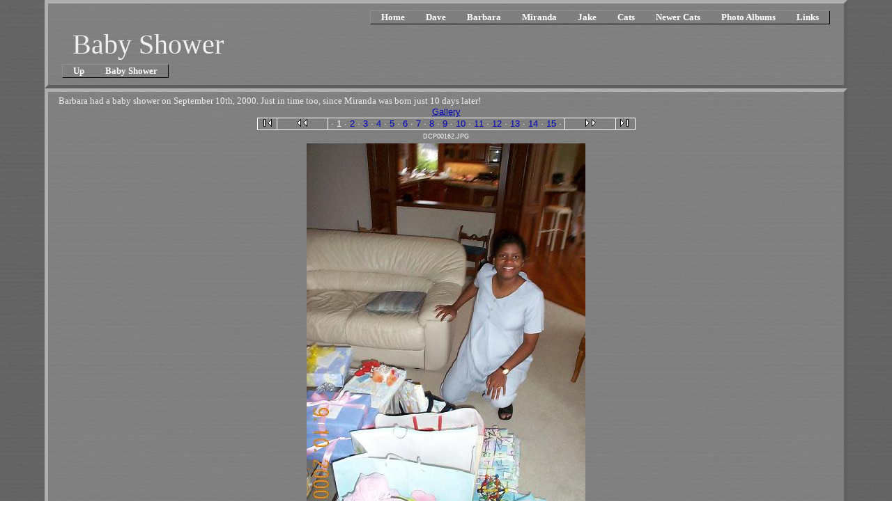

--- FILE ---
content_type: text/html; charset=utf-8
request_url: https://www.whitneyfamily.org/Barbara/Shower/default.aspx?Medium=1
body_size: 4011
content:


<!DOCTYPE html PUBLIC "-//W3C//DTD XHTML 1.1//EN" "http://www.w3.org/TR/xhtml11/DTD/xhtml11.dtd">
<html xmlns="http://www.w3.org/1999/xhtml">
<head><meta http-equiv="Content-type" content="text/html;charset=UTF-8" /><link href="/favicon.ico" rel="icon" /><link href="/favicon.ico" rel="shortcut icon" /><link rel="stylesheet" href="/App_Themes/Desktop/Desktop.css" type="text/css" /><link rel="stylesheet" href="/menu.css" type="text/css" /><meta name="viewport" content="width=device-width, initial-scale=1.0" /><title>
	Baby Shower
</title></head>
<body>
	<form method="post" action="./default.aspx?Medium=1" id="aspnetForm">
<div>
<input type="hidden" name="__VIEWSTATE" id="__VIEWSTATE" value="/[base64]/[base64]" />
</div>

<div>

	<input type="hidden" name="__VIEWSTATEGENERATOR" id="__VIEWSTATEGENERATOR" value="C74455F4" />
</div>
		<div id="ctl00_Nav" class="PageNav">
	
<table cellspacing="5" cellpadding="0" border="0" style="width:100%;">
		<tr>
			<td class="RMenuStyle"><ul class="qmmc" id=""><li><a href="/default.aspx">Home</a></li><li><a href="/Dave/default.aspx">Dave</a><ul style="z-index:10;"><li><a href="/Dave/Skiing/default.aspx">Skiing</a><ul style="z-index:20;"><li><a href="/Dave/Knee/default.aspx">My Knee Broke</a></li></ul></li><li><a href="/Dave/Skydiving/default.aspx">Skydiving</a><ul style="z-index:20;"><li><a href="/Dave/Foot/default.aspx">My Foot Broke</a></li></ul></li><li><a href="/Dave/Random/default.aspx">Random Stuff</a></li><li><a href="/Dave/Lightwave.aspx">3D Stuff</a><ul style="z-index:20;"><li><a href="/Dave/Art.aspx">3D Renderings</a><ul style="z-index:30;"><li><a href="/Dave/Movies/default.aspx">Movies</a></li><li><a href="/Dave/Stills/default.aspx?Order=date">Stills</a></li><li><a href="/Dave/Credits.aspx">Credits</a></li><li><a href="/Dave/Progress.aspx">In Progress</a></li></ul></li><li><a href="/Plugins/default.aspx">Lightwave Plugins</a><ul style="z-index:30;"><li><a href="/Plugins/default.aspx?item=Align">Progressive Align</a></li><li><a href="/Plugins/default.aspx?item=AutoFocus">Auto Focus</a></li><li><a href="/Plugins/default.aspx?item=ETA">Estimate Time to Completion</a></li></ul></li><li><a href="/Dave/Tutorials/default.aspx">Tutorials</a></li></ul></li><li><a href="/Hacks/default.aspx">Misc Hacks</a><ul style="z-index:20;"><li><a href="/Hacks/default.aspx?item=Defrag">Defrag</a></li><li><a href="/Hacks/default.aspx?item=Password Safe">Password Safe</a></li></ul></li></ul></li><li><a href="/Barbara/default.aspx">Barbara</a><ul style="z-index:10;"><li><a href="/Barbara/Shower/default.aspx">Baby Shower</a></li></ul></li><li><a href="/Miranda/default.aspx">Miranda</a><ul style="z-index:10;"><li><a href="/Miranda/Movies/default.aspx">Movies</a></li><li><a href="/Miranda/Pictures/default.aspx">Pictures</a></li></ul></li><li><a href="/Jake/default.aspx">Jake</a><ul style="z-index:10;"><li><a href="/Jake/Movies/default.aspx">Movies</a></li><li><a href="/Jake/Pictures/default.aspx">Pictures</a></li></ul></li><li><a href="/Cats/default.aspx">Cats</a></li><li><a href="/NewCats/default.aspx">Newer Cats</a></li><li><a href="/Photos/default.aspx">Photo Albums</a><ul style="z-index:10;"><li><a href="/Albums/Baby Pix/default.aspx">Baby Pictures</a></li><li><a href="/Albums/Wedding/default.aspx">Wedding</a><ul style="z-index:20;"><li><a href="/Albums/Wedding/default.aspx?set=Album">Album</a></li><li><a href="/Albums/Wedding/default.aspx?set=Friends">Friends</a></li><li><a href="/Albums/Wedding/default.aspx?set=Pro">Professional</a></li></ul></li></ul></li><li><a href="/Links.aspx">Links</a></li></ul></td>
		</tr><tr>
			<td><span class="PageBanner"><span>Baby Shower</span></span></td>
		</tr><tr>
			<td class="LMenuStyle"><ul class="qmmc" id=""><li><a href="/Barbara/default.aspx">Up</a></li><li><a href="/Barbara/Shower/default.aspx">Baby Shower</a></li></ul></td>
		</tr>
	</table>

</div>
		<div id="ctl00_Content" class="PageContent">
	
			
	Barbara had a baby shower on September 10th, 2000. Just in time too, since Miranda was born just 10 days later!
	
<!-- begin Image Gallery -->

<div id="ctl00_ContentPlaceHolder_Images_Panel1" style="text-align:center;">
		
	
	<a id="ctl00_ContentPlaceHolder_Images_Gallery" class="clsPopup" href="/Barbara/Shower/default.aspx?Page=1">Gallery</a>

	</div>
<div id="ctl00_ContentPlaceHolder_Images_Navigation" style="text-align:center;">
		
	<table id="ctl00_ContentPlaceHolder_Images_NavTable" cellspacing="0" cellpadding="0" align="Center" border="0" style="border-collapse:collapse;">
			<tr>
				<td colspan="11" style="background-color:White;height:1px;"></td>
			</tr><tr>
				<td style="background-color:White;width:1px;"></td><td style="width:27px;"><a id="ctl00_ContentPlaceHolder_Images_First" href="/Barbara/Shower/default.aspx?Medium=1"><img id="ctl00_ContentPlaceHolder_Images_FirstImage" src="/Images/nav_first.gif" alt="First Picture" style="border-width:0px;" /></a></td><td style="background-color:White;width:1px;"></td><td style="width:72px;"><a id="ctl00_ContentPlaceHolder_Images_Previous" href="/Barbara/Shower/default.aspx?Medium=1"><img id="ctl00_ContentPlaceHolder_Images_PreviousImage" src="/Images/nav_prev.gif" alt="Previous Picture" style="border-width:0px;" /></a></td><td style="background-color:White;width:1px;"></td><td align="center"><div id="ctl00_ContentPlaceHolder_Images_Nav" class="clsPopup">
					
				<span>&nbsp;·&nbsp;</span><span>1</span><span>&nbsp;·&nbsp;</span><a href="/Barbara/Shower/default.aspx?Medium=2" style="text-decoration:none;">2</a><span>&nbsp;·&nbsp;</span><a href="/Barbara/Shower/default.aspx?Medium=3" style="text-decoration:none;">3</a><span>&nbsp;·&nbsp;</span><a href="/Barbara/Shower/default.aspx?Medium=4" style="text-decoration:none;">4</a><span>&nbsp;·&nbsp;</span><a href="/Barbara/Shower/default.aspx?Medium=5" style="text-decoration:none;">5</a><span>&nbsp;·&nbsp;</span><a href="/Barbara/Shower/default.aspx?Medium=6" style="text-decoration:none;">6</a><span>&nbsp;·&nbsp;</span><a href="/Barbara/Shower/default.aspx?Medium=7" style="text-decoration:none;">7</a><span>&nbsp;·&nbsp;</span><a href="/Barbara/Shower/default.aspx?Medium=8" style="text-decoration:none;">8</a><span>&nbsp;·&nbsp;</span><a href="/Barbara/Shower/default.aspx?Medium=9" style="text-decoration:none;">9</a><span>&nbsp;·&nbsp;</span><a href="/Barbara/Shower/default.aspx?Medium=10" style="text-decoration:none;">10</a><span>&nbsp;·&nbsp;</span><a href="/Barbara/Shower/default.aspx?Medium=11" style="text-decoration:none;">11</a><span>&nbsp;·&nbsp;</span><a href="/Barbara/Shower/default.aspx?Medium=12" style="text-decoration:none;">12</a><span>&nbsp;·&nbsp;</span><a href="/Barbara/Shower/default.aspx?Medium=13" style="text-decoration:none;">13</a><span>&nbsp;·&nbsp;</span><a href="/Barbara/Shower/default.aspx?Medium=14" style="text-decoration:none;">14</a><span>&nbsp;·&nbsp;</span><a href="/Barbara/Shower/default.aspx?Medium=15" style="text-decoration:none;">15</a><span>&nbsp;·&nbsp;</span>
				</div></td><td style="background-color:White;width:1px;"></td><td style="width:72px;"><a id="ctl00_ContentPlaceHolder_Images_Next" href="/Barbara/Shower/default.aspx?Medium=2"><img id="ctl00_ContentPlaceHolder_Images_NextImage" src="/Images/nav_next.gif" alt="Next Picture" style="border-width:0px;" /></a></td><td style="background-color:White;width:1px;"></td><td style="width:27px;"><a id="ctl00_ContentPlaceHolder_Images_Last" href="/Barbara/Shower/default.aspx?Medium=15"><img id="ctl00_ContentPlaceHolder_Images_LastImage" src="/Images/nav_last.gif" alt="Last Picture" style="border-width:0px;" /></a></td><td style="background-color:White;width:1px;"></td>
			</tr><tr>
				<td colspan="11" style="background-color:White;height:1px;"></td>
			</tr>
		</table>

	</div>
<div id="ctl00_ContentPlaceHolder_Images_Image" style="text-align:center;">
		
	<span id="ctl00_ContentPlaceHolder_Images_PicName" class="clsPopup" style="font-size:XX-Small;">DCP00162.JPG</span>
	<table id="ctl00_ContentPlaceHolder_Images_ImageTable" align="Center" border="0">
			<tr>
				<td align="center"><a href="/Barbara/Shower/default.aspx?Large=1"><img width="400" height="533" src="/Barbara/Shower/Medium/DCP00162.JPG" alt="Click to see a Large sized image" style="border-width:0px;" /></a></td>
			</tr>
		</table>
	

	</div>

<!-- End Image Gallery -->


		
</div>
<div id="ctl00_Footer" class="PageNav">
	
			<table cellspacing="5" cellpadding="0" border="0" style="width:100%;table-layout:fixed">
		<tr>
			<td align="left" valign="top">
						Copyright &copy; 2021, The Whitney Family
					</td><td align="center" valign="top"><span id="ctl00_Label"></span></td><td align="right" valign="top">
						Last updated on <span id="ctl00_UpdateDate">Sat, 14 Mar 2020 18:03:05</span></td>
		</tr><tr>
			<td align="left" valign="middle"><a href="https://visualstudio.microsoft.com/"><img src="https://visualstudio.microsoft.com/wp-content/uploads/2018/05/visual-studio-ide-logo-white.svg" alt="Created with Microsoft Visual Studio" style="height:40px;border-width:0px;" /></a></td><td align="center" valign="middle"><a href="http://validator.w3.org/check?uri=referer"><img src="https://www.w3.org/Icons/valid-xhtml11" alt="Valid XHTML 1.1" style="height:40px;border-width:0px;" /></a></td><td align="right" valign="middle"><a href="https://www.microsoft.com/en-us/cloud-platform/windows-server"><img src="https://img-prod-cms-rt-microsoft-com.akamaized.net/cms/api/am/imageFileData/RE1PGAD" alt="Running on Microsoft Windows Server 2016" style="height:40px;border-width:0px;" /></a></td>
		</tr><tr>
			<td align="left" valign="bottom"></td><td align="center" valign="bottom"><span id="ctl00_IP" style="font-size:3pt;">192.168.1.7</span></td><td align="left" valign="bottom"></td>
		</tr>
	</table>
		
</div>

<script type="text/javascript">
<!--
var data="CCF083F392FCC2A6C7B1D4E8C7B4C4A5CBF5C9BACAABC5FBBB87A8DBABCAA49AA6D5A5C4AA94E38BE296F89DE482E38EE78BF2CEE192E283EDD3EF9CEC8DE3DDF3CFE093E382ECD2EE9DED8CE2DCB3C1A69AB5C6B6D7B987",str='',ib,x,b;for(ib=0;ib<data.length/2;ib++){x=unescape('%'+data.substr(ib*2,2)).charCodeAt(0);if(ib>0){str+=String.fromCharCode(x^b);}b=x;}ctl00_Label.innerHTML=str;
// -->
</script></form>
	
</body>
</html>


--- FILE ---
content_type: text/css
request_url: https://www.whitneyfamily.org/App_Themes/Desktop/Desktop.css
body_size: 661
content:
BODY
{
	font-weight: normal;
	font-size: 10pt;
	background-image: url(/images/main.jpg);
	color: #efefef;
	font-family: 'Verdana';
	text-align: justify;
	width: 90%;
	margin: 0 auto;
}

.Centered
{
	float:center;
}

.PageNav
{
	border-left: #afafaf 5px solid;
	border-right: #5f5f5f 5px solid;
	border-top: #afafaf 5px solid;
	border-bottom: #5f5f5f 5px solid;
	padding-left: 15px;
	padding-right: 15px;
	padding-top: 5px;
	padding-bottom: 5px;
	font-size: 8pt;
	background-image: url(/images/inset.jpg);
}

.PageBanner
{
	padding-left: 15px;
	font-weight: normal;
	font-size: 30pt;
	background-image: url(/images/inset.jpg);
	float:left;
}

.PageContent
{
	border-left: #afafaf 5px solid;
	border-right: #5f5f5f 5px solid;
	border-top: #afafaf 5px solid;
	border-bottom: #5f5f5f 5px solid;
	padding-left: 15px;
	padding-right: 15px;
	padding-top: 5px;
	padding-bottom: 5px;
	font-size: 10pt;
	background-image: url(/images/inset.jpg);
}

.PageContentNoBorder
{
	border-left: 0px;
	border-right: 0px;
	border-top: 0px;
	border-bottom: 0px;
	padding-left: 15px;
	padding-right: 15px;
	padding-top: 15px;
	padding-bottom: 15px;
	font-size: 10pt;
	background-image: url(/images/inset.jpg);
}

.PageContentNoBorderCourier
{
	border-left: 0px;
	border-right: 0px;
	border-top: 0px;
	border-bottom: 0px;
	padding-left: 15px;
	padding-right: 15px;
	padding-top: 15px;
	padding-bottom: 15px;
	font-size: 10pt;
	background-image: url(/images/inset.jpg);
	font-family: Courier;
}

.clsPopup
{
	font-size: 10pt;
	color: white;
	font-family: arial,verdana;
}

A:link
{
	color: #0000bf;
}
A:visited
{
	color: #00007f;
}
A:active
{
	color: #ffff00;
}
A:hover
{
	color: #0000ff;
	background-image: url(/images/inset.jpg);
}
TH
{
	font-weight: bold;
	color: #efefef;
}
.Menu
{
	font-weight: bold;
	font-size: 10pt;
	color: White;
	text-align:left;
	background-color: #7f7f7f;
}
A:link.MenuItem
{
	background-color:#7f7f7f;
	color:white;
	text-decoration:none;
	font-size: 10pt;
	font-weight:bold;
}
A:visited.MenuItem
{
	background-color: #7f7f7f;
	color:white;
	text-decoration:none;
	font-size: 10pt;
	font-weight:bold;
}
A:active.MenuHover
{
	background-color:#5f5f5f;
	color:white;
	text-decoration:none;
	font-size: 10pt;
	font-weight:bold;
}
A:active.MenuItem
{
	background-color:#5f5f5f;
	color:white;
	text-decoration:none;
	font-size: 10pt;
	font-weight:bold;
}
A:hover.MenuHover
{
	background-color:#5f5f5f;
	color:white;
	text-decoration:none;
	font-size: 10pt;
	font-weight:bold;
}
.MenuItem
{
	padding-left: 8px;
	padding-right: 8px;
	padding-top: 1px;
	padding-bottom: 1px;
	font-weight: bold;
	font-size: 10pt;
	color: White;
	text-align:left;
	background-color: #7f7f7f;
}
.MenuHover
{
	font-weight: bold;
	font-size: 10pt;
	color: White;
	text-align: left;
	background-color: #7f7f7f;
}
.MenuStyle
{
	border-left: #8f8f8f 1px solid;
	border-right: black 1px solid;
	border-top: #8f8f8f 1px solid;
	border-bottom: black 1px solid;
	font-weight: bold;
	font-size: 10pt;
	color: White;
	text-align:left;
	background-color: #7f7f7f;
	float:right;
}
.RMenuStyle
{
	border-left: #8f8f8f 1px solid;
	border-right: black 1px solid;
	border-top: #8f8f8f 1px solid;
	border-bottom: black 1px solid;
	font-weight: bold;
	font-size: 10pt;
	color: White;
	text-align:left;
	background-color: #7f7f7f;
	float:right;
}
.LMenuStyle
{
	border-left: #8f8f8f 1px solid;
	border-right: black 1px solid;
	border-top: #8f8f8f 1px solid;
	border-bottom: black 1px solid;
	font-weight: bold;
	font-size: 10pt;
	color: White;
	text-align:left;
	background-color: #7f7f7f;
	float:left;
	position:static
}


--- FILE ---
content_type: text/css
request_url: https://www.whitneyfamily.org/menu.css
body_size: 832
content:
.qmmc .qmdivider { display:block;font-size:1px;border-width:0px;border-style:solid; }
.qmmc .qmdividery { float:left;width:0px; }
.qmmc .qmtitle { display:block;cursor:default;white-space:nowrap; }
.qmclear { font-size:1px;height:0px;width:0px;clear:left;line-height:0px;display:block; }
.qmmc { position:relative;height:1%; }
.qmmc a, .qmmc li { float:left;display:block;white-space:nowrap; }
.qmmc div a, .qmmc ul a, .qmmc ul li { float:none; }
.qmsh div a { float:left; }
.qmmc div { visibility:hidden;position:absolute; }
.qmmc ul { left:-10000px;position:absolute; }
.qmmc, .qmmc ul { list-style:none;padding:0px;margin:0px; }
.qmmc li a { float:none }
.qmmc li { position:relative; }
.qmmc ul { z-index:10; }
.qmmc ul ul { z-index:20; }
.qmmc ul ul ul { z-index:30; }
.qmmc ul ul ul ul { z-index:40; }
.qmmc ul ul ul ul ul { z-index:50; }
li:hover>ul { left:auto;position:absolute; }

/*!!!!!!!!!!! QuickMenu Styles [Please Modify!] !!!!!!!!!!!*/

 /*"""""""" (MAIN) Items""""""""*/
 .qmmc a { padding:1px 15px 1px 15px; text-decoration:none; font-weight:bold; color:white; background-color:#7f7f7f; font-size:10pt; font-family: 'Verdana'; }

 /*"""""""" (SUB) Container""""""""*/
 .qmmc ul li:hover>ul { top:0px;left:100%; }
 .qmmc div, ul { padding:4px; margin:-2px 0px 0px; background-color:transparent; /*border-left: #8f8f8f 1px solid; border-right: black 1px solid; border-top: #8f8f8f 1px solid; border-bottom: black 1px solid; */ }

 /*"""""""" (SUB) Items""""""""*/
 .qmmc div a, ul a { padding:3px 10px 3px 5px; background-color:#7f7f7f; border-width:0px; border-style:none; }

 /*"""""""" (SUB) Hover State""""""""*/
 .qmmc a:hover /*, div a:hover, #qm0 ul a:hover */ { background-color:#5f5f5f; background-image:none; }

 /*"""""""" Individual Titles""""""""*/
 .qmmc .qmtitle { cursor:default; padding:3px 0px 3px 4px; color:#444444; font-family: 'Verdana'; font-size:0.7em; font-weight:bold; }

 /*"""""""" Individual Horizontal Dividers""""""""*/
 .qmmc .qmdividerx { border-top-width:1px; margin:4px 0px; border-color:#bfbfbf; }

 /*"""""""" Individual Vertical Dividers""""""""*/
 .qmmc .qmdividery { border-left-width:1px; height:15px; margin:4px 2px 0px; border-color:#aaaaaa; }

 /*"""""""" (main) Rounded Items""""""""*/
 .qmmc .qmritem span { border-color:#dadada; background-color:#f7f7f7; }

 /*"""""""" (main) Rounded Items Content""""""""*/
 .qmmc .qmritemcontent { padding:0px 0px 0px 4px; }

 /*"""""""" Custom Rule """"""""*/
 ul.qmmc ul { border-left: #8f8f8f 1px solid; border-right: black 1px solid; border-top: #8f8f8f 1px solid; border-bottom: black 1px solid; }


--- FILE ---
content_type: image/svg+xml
request_url: https://visualstudio.microsoft.com/wp-content/uploads/2018/05/visual-studio-ide-logo-white.svg
body_size: -27
content:
<svg width="49" height="50" fill="none" xmlns="http://www.w3.org/2000/svg"><path d="M12.556 24.081L23.734 35.26l6.738-2.909V10.453l-6.738-2.91-11.178 11.179-6.737-5.053-2.756.918v13.629l2.756.918 6.737-5.053zm11.332-8.422v11.638l-7.81-5.819 7.81-5.819zm-18.07 1.685l4.135 3.981-4.134 4.134v-8.115zM49 5.554v38.74L36.75 49.5 0 38.322v-1.225l36.75 3.215V.5L49 5.553z" fill="#fff"/></svg>